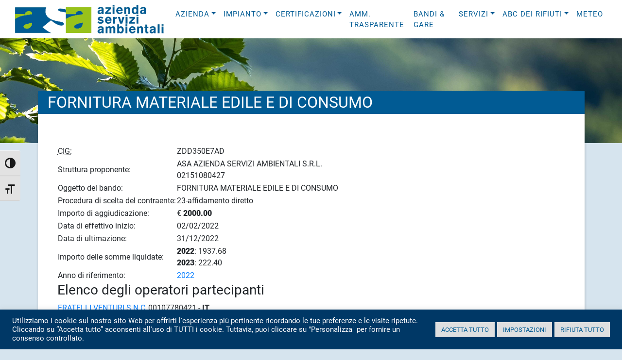

--- FILE ---
content_type: text/html; charset=UTF-8
request_url: https://www.asambiente.it/avcp/fornitura-materiale-edile-e-di-consumo/
body_size: 14371
content:

<!doctype html>
<html lang="it-IT" class="no-js">
	
		
	<head>
				<meta charset="UTF-8">
		<meta http-equiv="X-UA-Compatible" content="IE=edge,chrome=1">
		<meta name="viewport" content="width=device-width, initial-scale=1.0">
		<meta name="description" content="Azienda Servizi Ambientali">
		<meta name='robots' content='index, follow, max-image-preview:large, max-snippet:-1, max-video-preview:-1' />
	<style>img:is([sizes="auto" i], [sizes^="auto," i]) { contain-intrinsic-size: 3000px 1500px }</style>
	
	<!-- This site is optimized with the Yoast SEO plugin v24.7 - https://yoast.com/wordpress/plugins/seo/ -->
	<title>FORNITURA MATERIALE EDILE E DI CONSUMO - ASA</title>
	<link rel="canonical" href="https://www.asambiente.it/avcp/fornitura-materiale-edile-e-di-consumo/" />
	<meta property="og:locale" content="it_IT" />
	<meta property="og:type" content="article" />
	<meta property="og:title" content="FORNITURA MATERIALE EDILE E DI CONSUMO - ASA" />
	<meta property="og:description" content="CIG:ZDD350E7ADStruttura proponente:ASA AZIENDA SERVIZI AMBIENTALI S.R.L.02151080427Oggetto del bando:FORNITURA MATERIALE EDILE E DI CONSUMOProcedura di scelta del contraente:23-affidamento direttoImporto di aggiudicazione:€ 2000.00Data di effettivo inizio:02/02/2022Data di ultimazione:31/12/2022Importo delle somme liquidate:2022: 1937.682023: 222.40Anno di riferimento:2022Elenco degli operatori partecipanti FRATELLI VENTURI S.N.C. 00107780421 - IT Elenco degli operatori aggiudicatariFRATELLI VENTURI S.N.C.00107780421 - IT" />
	<meta property="og:url" content="https://www.asambiente.it/avcp/fornitura-materiale-edile-e-di-consumo/" />
	<meta property="og:site_name" content="ASA" />
	<meta name="twitter:card" content="summary_large_image" />
	<script type="application/ld+json" class="yoast-schema-graph">{"@context":"https://schema.org","@graph":[{"@type":"WebPage","@id":"https://www.asambiente.it/avcp/fornitura-materiale-edile-e-di-consumo/","url":"https://www.asambiente.it/avcp/fornitura-materiale-edile-e-di-consumo/","name":"FORNITURA MATERIALE EDILE E DI CONSUMO - ASA","isPartOf":{"@id":"https://www.asambiente.it/#website"},"datePublished":"2022-03-30T13:22:22+00:00","breadcrumb":{"@id":"https://www.asambiente.it/avcp/fornitura-materiale-edile-e-di-consumo/#breadcrumb"},"inLanguage":"it-IT","potentialAction":[{"@type":"ReadAction","target":["https://www.asambiente.it/avcp/fornitura-materiale-edile-e-di-consumo/"]}]},{"@type":"BreadcrumbList","@id":"https://www.asambiente.it/avcp/fornitura-materiale-edile-e-di-consumo/#breadcrumb","itemListElement":[{"@type":"ListItem","position":1,"name":"Bandi di gara","item":"https://www.asambiente.it/avcp/"},{"@type":"ListItem","position":2,"name":"FORNITURA MATERIALE EDILE E DI CONSUMO"}]},{"@type":"WebSite","@id":"https://www.asambiente.it/#website","url":"https://www.asambiente.it/","name":"ASA","description":"Azienda Servizi Ambientali","publisher":{"@id":"https://www.asambiente.it/#organization"},"potentialAction":[{"@type":"SearchAction","target":{"@type":"EntryPoint","urlTemplate":"https://www.asambiente.it/?s={search_term_string}"},"query-input":{"@type":"PropertyValueSpecification","valueRequired":true,"valueName":"search_term_string"}}],"inLanguage":"it-IT"},{"@type":"Organization","@id":"https://www.asambiente.it/#organization","name":"ASA","url":"https://www.asambiente.it/","logo":{"@type":"ImageObject","inLanguage":"it-IT","@id":"https://www.asambiente.it/#/schema/logo/image/","url":"https://www.asambiente.it/wp-content/uploads/asambiente.gif","contentUrl":"https://www.asambiente.it/wp-content/uploads/asambiente.gif","width":306,"height":59,"caption":"ASA"},"image":{"@id":"https://www.asambiente.it/#/schema/logo/image/"}}]}</script>
	<!-- / Yoast SEO plugin. -->


<link rel='dns-prefetch' href='//use.fontawesome.com' />
<link rel="alternate" type="application/rss+xml" title="ASA &raquo; Feed" href="https://www.asambiente.it/feed/" />
<link rel="alternate" type="application/rss+xml" title="ASA &raquo; Feed dei commenti" href="https://www.asambiente.it/comments/feed/" />
<script type="text/javascript">
/* <![CDATA[ */
window._wpemojiSettings = {"baseUrl":"https:\/\/s.w.org\/images\/core\/emoji\/15.0.3\/72x72\/","ext":".png","svgUrl":"https:\/\/s.w.org\/images\/core\/emoji\/15.0.3\/svg\/","svgExt":".svg","source":{"concatemoji":"https:\/\/www.asambiente.it\/wp-includes\/js\/wp-emoji-release.min.js?ver=6.7.4"}};
/*! This file is auto-generated */
!function(i,n){var o,s,e;function c(e){try{var t={supportTests:e,timestamp:(new Date).valueOf()};sessionStorage.setItem(o,JSON.stringify(t))}catch(e){}}function p(e,t,n){e.clearRect(0,0,e.canvas.width,e.canvas.height),e.fillText(t,0,0);var t=new Uint32Array(e.getImageData(0,0,e.canvas.width,e.canvas.height).data),r=(e.clearRect(0,0,e.canvas.width,e.canvas.height),e.fillText(n,0,0),new Uint32Array(e.getImageData(0,0,e.canvas.width,e.canvas.height).data));return t.every(function(e,t){return e===r[t]})}function u(e,t,n){switch(t){case"flag":return n(e,"\ud83c\udff3\ufe0f\u200d\u26a7\ufe0f","\ud83c\udff3\ufe0f\u200b\u26a7\ufe0f")?!1:!n(e,"\ud83c\uddfa\ud83c\uddf3","\ud83c\uddfa\u200b\ud83c\uddf3")&&!n(e,"\ud83c\udff4\udb40\udc67\udb40\udc62\udb40\udc65\udb40\udc6e\udb40\udc67\udb40\udc7f","\ud83c\udff4\u200b\udb40\udc67\u200b\udb40\udc62\u200b\udb40\udc65\u200b\udb40\udc6e\u200b\udb40\udc67\u200b\udb40\udc7f");case"emoji":return!n(e,"\ud83d\udc26\u200d\u2b1b","\ud83d\udc26\u200b\u2b1b")}return!1}function f(e,t,n){var r="undefined"!=typeof WorkerGlobalScope&&self instanceof WorkerGlobalScope?new OffscreenCanvas(300,150):i.createElement("canvas"),a=r.getContext("2d",{willReadFrequently:!0}),o=(a.textBaseline="top",a.font="600 32px Arial",{});return e.forEach(function(e){o[e]=t(a,e,n)}),o}function t(e){var t=i.createElement("script");t.src=e,t.defer=!0,i.head.appendChild(t)}"undefined"!=typeof Promise&&(o="wpEmojiSettingsSupports",s=["flag","emoji"],n.supports={everything:!0,everythingExceptFlag:!0},e=new Promise(function(e){i.addEventListener("DOMContentLoaded",e,{once:!0})}),new Promise(function(t){var n=function(){try{var e=JSON.parse(sessionStorage.getItem(o));if("object"==typeof e&&"number"==typeof e.timestamp&&(new Date).valueOf()<e.timestamp+604800&&"object"==typeof e.supportTests)return e.supportTests}catch(e){}return null}();if(!n){if("undefined"!=typeof Worker&&"undefined"!=typeof OffscreenCanvas&&"undefined"!=typeof URL&&URL.createObjectURL&&"undefined"!=typeof Blob)try{var e="postMessage("+f.toString()+"("+[JSON.stringify(s),u.toString(),p.toString()].join(",")+"));",r=new Blob([e],{type:"text/javascript"}),a=new Worker(URL.createObjectURL(r),{name:"wpTestEmojiSupports"});return void(a.onmessage=function(e){c(n=e.data),a.terminate(),t(n)})}catch(e){}c(n=f(s,u,p))}t(n)}).then(function(e){for(var t in e)n.supports[t]=e[t],n.supports.everything=n.supports.everything&&n.supports[t],"flag"!==t&&(n.supports.everythingExceptFlag=n.supports.everythingExceptFlag&&n.supports[t]);n.supports.everythingExceptFlag=n.supports.everythingExceptFlag&&!n.supports.flag,n.DOMReady=!1,n.readyCallback=function(){n.DOMReady=!0}}).then(function(){return e}).then(function(){var e;n.supports.everything||(n.readyCallback(),(e=n.source||{}).concatemoji?t(e.concatemoji):e.wpemoji&&e.twemoji&&(t(e.twemoji),t(e.wpemoji)))}))}((window,document),window._wpemojiSettings);
/* ]]> */
</script>
<link rel='stylesheet' id='bootstrap-component-blox-css' href='https://www.asambiente.it/wp-content/themes/bootstrap-component-blox/style.css?ver=1.0' type='text/css' media='all' />
<link rel='stylesheet' id='bootstrap-css' href='https://www.asambiente.it/wp-content/themes/bootstrap-component-blox/css/bootstrap.min.css?ver=6.7.4' type='text/css' media='all' />
<link rel='stylesheet' id='font-awesome-css' href='https://use.fontawesome.com/releases/v5.11.2/css/all.css?ver=5.11.2' type='text/css' media='all' />
<style id='wp-emoji-styles-inline-css' type='text/css'>

	img.wp-smiley, img.emoji {
		display: inline !important;
		border: none !important;
		box-shadow: none !important;
		height: 1em !important;
		width: 1em !important;
		margin: 0 0.07em !important;
		vertical-align: -0.1em !important;
		background: none !important;
		padding: 0 !important;
	}
</style>
<link rel='stylesheet' id='wp-block-library-css' href='https://www.asambiente.it/wp-includes/css/dist/block-library/style.min.css?ver=6.7.4' type='text/css' media='all' />
<style id='classic-theme-styles-inline-css' type='text/css'>
/*! This file is auto-generated */
.wp-block-button__link{color:#fff;background-color:#32373c;border-radius:9999px;box-shadow:none;text-decoration:none;padding:calc(.667em + 2px) calc(1.333em + 2px);font-size:1.125em}.wp-block-file__button{background:#32373c;color:#fff;text-decoration:none}
</style>
<style id='global-styles-inline-css' type='text/css'>
:root{--wp--preset--aspect-ratio--square: 1;--wp--preset--aspect-ratio--4-3: 4/3;--wp--preset--aspect-ratio--3-4: 3/4;--wp--preset--aspect-ratio--3-2: 3/2;--wp--preset--aspect-ratio--2-3: 2/3;--wp--preset--aspect-ratio--16-9: 16/9;--wp--preset--aspect-ratio--9-16: 9/16;--wp--preset--color--black: #000000;--wp--preset--color--cyan-bluish-gray: #abb8c3;--wp--preset--color--white: #ffffff;--wp--preset--color--pale-pink: #f78da7;--wp--preset--color--vivid-red: #cf2e2e;--wp--preset--color--luminous-vivid-orange: #ff6900;--wp--preset--color--luminous-vivid-amber: #fcb900;--wp--preset--color--light-green-cyan: #7bdcb5;--wp--preset--color--vivid-green-cyan: #00d084;--wp--preset--color--pale-cyan-blue: #8ed1fc;--wp--preset--color--vivid-cyan-blue: #0693e3;--wp--preset--color--vivid-purple: #9b51e0;--wp--preset--gradient--vivid-cyan-blue-to-vivid-purple: linear-gradient(135deg,rgba(6,147,227,1) 0%,rgb(155,81,224) 100%);--wp--preset--gradient--light-green-cyan-to-vivid-green-cyan: linear-gradient(135deg,rgb(122,220,180) 0%,rgb(0,208,130) 100%);--wp--preset--gradient--luminous-vivid-amber-to-luminous-vivid-orange: linear-gradient(135deg,rgba(252,185,0,1) 0%,rgba(255,105,0,1) 100%);--wp--preset--gradient--luminous-vivid-orange-to-vivid-red: linear-gradient(135deg,rgba(255,105,0,1) 0%,rgb(207,46,46) 100%);--wp--preset--gradient--very-light-gray-to-cyan-bluish-gray: linear-gradient(135deg,rgb(238,238,238) 0%,rgb(169,184,195) 100%);--wp--preset--gradient--cool-to-warm-spectrum: linear-gradient(135deg,rgb(74,234,220) 0%,rgb(151,120,209) 20%,rgb(207,42,186) 40%,rgb(238,44,130) 60%,rgb(251,105,98) 80%,rgb(254,248,76) 100%);--wp--preset--gradient--blush-light-purple: linear-gradient(135deg,rgb(255,206,236) 0%,rgb(152,150,240) 100%);--wp--preset--gradient--blush-bordeaux: linear-gradient(135deg,rgb(254,205,165) 0%,rgb(254,45,45) 50%,rgb(107,0,62) 100%);--wp--preset--gradient--luminous-dusk: linear-gradient(135deg,rgb(255,203,112) 0%,rgb(199,81,192) 50%,rgb(65,88,208) 100%);--wp--preset--gradient--pale-ocean: linear-gradient(135deg,rgb(255,245,203) 0%,rgb(182,227,212) 50%,rgb(51,167,181) 100%);--wp--preset--gradient--electric-grass: linear-gradient(135deg,rgb(202,248,128) 0%,rgb(113,206,126) 100%);--wp--preset--gradient--midnight: linear-gradient(135deg,rgb(2,3,129) 0%,rgb(40,116,252) 100%);--wp--preset--font-size--small: 13px;--wp--preset--font-size--medium: 20px;--wp--preset--font-size--large: 36px;--wp--preset--font-size--x-large: 42px;--wp--preset--spacing--20: 0.44rem;--wp--preset--spacing--30: 0.67rem;--wp--preset--spacing--40: 1rem;--wp--preset--spacing--50: 1.5rem;--wp--preset--spacing--60: 2.25rem;--wp--preset--spacing--70: 3.38rem;--wp--preset--spacing--80: 5.06rem;--wp--preset--shadow--natural: 6px 6px 9px rgba(0, 0, 0, 0.2);--wp--preset--shadow--deep: 12px 12px 50px rgba(0, 0, 0, 0.4);--wp--preset--shadow--sharp: 6px 6px 0px rgba(0, 0, 0, 0.2);--wp--preset--shadow--outlined: 6px 6px 0px -3px rgba(255, 255, 255, 1), 6px 6px rgba(0, 0, 0, 1);--wp--preset--shadow--crisp: 6px 6px 0px rgba(0, 0, 0, 1);}:where(.is-layout-flex){gap: 0.5em;}:where(.is-layout-grid){gap: 0.5em;}body .is-layout-flex{display: flex;}.is-layout-flex{flex-wrap: wrap;align-items: center;}.is-layout-flex > :is(*, div){margin: 0;}body .is-layout-grid{display: grid;}.is-layout-grid > :is(*, div){margin: 0;}:where(.wp-block-columns.is-layout-flex){gap: 2em;}:where(.wp-block-columns.is-layout-grid){gap: 2em;}:where(.wp-block-post-template.is-layout-flex){gap: 1.25em;}:where(.wp-block-post-template.is-layout-grid){gap: 1.25em;}.has-black-color{color: var(--wp--preset--color--black) !important;}.has-cyan-bluish-gray-color{color: var(--wp--preset--color--cyan-bluish-gray) !important;}.has-white-color{color: var(--wp--preset--color--white) !important;}.has-pale-pink-color{color: var(--wp--preset--color--pale-pink) !important;}.has-vivid-red-color{color: var(--wp--preset--color--vivid-red) !important;}.has-luminous-vivid-orange-color{color: var(--wp--preset--color--luminous-vivid-orange) !important;}.has-luminous-vivid-amber-color{color: var(--wp--preset--color--luminous-vivid-amber) !important;}.has-light-green-cyan-color{color: var(--wp--preset--color--light-green-cyan) !important;}.has-vivid-green-cyan-color{color: var(--wp--preset--color--vivid-green-cyan) !important;}.has-pale-cyan-blue-color{color: var(--wp--preset--color--pale-cyan-blue) !important;}.has-vivid-cyan-blue-color{color: var(--wp--preset--color--vivid-cyan-blue) !important;}.has-vivid-purple-color{color: var(--wp--preset--color--vivid-purple) !important;}.has-black-background-color{background-color: var(--wp--preset--color--black) !important;}.has-cyan-bluish-gray-background-color{background-color: var(--wp--preset--color--cyan-bluish-gray) !important;}.has-white-background-color{background-color: var(--wp--preset--color--white) !important;}.has-pale-pink-background-color{background-color: var(--wp--preset--color--pale-pink) !important;}.has-vivid-red-background-color{background-color: var(--wp--preset--color--vivid-red) !important;}.has-luminous-vivid-orange-background-color{background-color: var(--wp--preset--color--luminous-vivid-orange) !important;}.has-luminous-vivid-amber-background-color{background-color: var(--wp--preset--color--luminous-vivid-amber) !important;}.has-light-green-cyan-background-color{background-color: var(--wp--preset--color--light-green-cyan) !important;}.has-vivid-green-cyan-background-color{background-color: var(--wp--preset--color--vivid-green-cyan) !important;}.has-pale-cyan-blue-background-color{background-color: var(--wp--preset--color--pale-cyan-blue) !important;}.has-vivid-cyan-blue-background-color{background-color: var(--wp--preset--color--vivid-cyan-blue) !important;}.has-vivid-purple-background-color{background-color: var(--wp--preset--color--vivid-purple) !important;}.has-black-border-color{border-color: var(--wp--preset--color--black) !important;}.has-cyan-bluish-gray-border-color{border-color: var(--wp--preset--color--cyan-bluish-gray) !important;}.has-white-border-color{border-color: var(--wp--preset--color--white) !important;}.has-pale-pink-border-color{border-color: var(--wp--preset--color--pale-pink) !important;}.has-vivid-red-border-color{border-color: var(--wp--preset--color--vivid-red) !important;}.has-luminous-vivid-orange-border-color{border-color: var(--wp--preset--color--luminous-vivid-orange) !important;}.has-luminous-vivid-amber-border-color{border-color: var(--wp--preset--color--luminous-vivid-amber) !important;}.has-light-green-cyan-border-color{border-color: var(--wp--preset--color--light-green-cyan) !important;}.has-vivid-green-cyan-border-color{border-color: var(--wp--preset--color--vivid-green-cyan) !important;}.has-pale-cyan-blue-border-color{border-color: var(--wp--preset--color--pale-cyan-blue) !important;}.has-vivid-cyan-blue-border-color{border-color: var(--wp--preset--color--vivid-cyan-blue) !important;}.has-vivid-purple-border-color{border-color: var(--wp--preset--color--vivid-purple) !important;}.has-vivid-cyan-blue-to-vivid-purple-gradient-background{background: var(--wp--preset--gradient--vivid-cyan-blue-to-vivid-purple) !important;}.has-light-green-cyan-to-vivid-green-cyan-gradient-background{background: var(--wp--preset--gradient--light-green-cyan-to-vivid-green-cyan) !important;}.has-luminous-vivid-amber-to-luminous-vivid-orange-gradient-background{background: var(--wp--preset--gradient--luminous-vivid-amber-to-luminous-vivid-orange) !important;}.has-luminous-vivid-orange-to-vivid-red-gradient-background{background: var(--wp--preset--gradient--luminous-vivid-orange-to-vivid-red) !important;}.has-very-light-gray-to-cyan-bluish-gray-gradient-background{background: var(--wp--preset--gradient--very-light-gray-to-cyan-bluish-gray) !important;}.has-cool-to-warm-spectrum-gradient-background{background: var(--wp--preset--gradient--cool-to-warm-spectrum) !important;}.has-blush-light-purple-gradient-background{background: var(--wp--preset--gradient--blush-light-purple) !important;}.has-blush-bordeaux-gradient-background{background: var(--wp--preset--gradient--blush-bordeaux) !important;}.has-luminous-dusk-gradient-background{background: var(--wp--preset--gradient--luminous-dusk) !important;}.has-pale-ocean-gradient-background{background: var(--wp--preset--gradient--pale-ocean) !important;}.has-electric-grass-gradient-background{background: var(--wp--preset--gradient--electric-grass) !important;}.has-midnight-gradient-background{background: var(--wp--preset--gradient--midnight) !important;}.has-small-font-size{font-size: var(--wp--preset--font-size--small) !important;}.has-medium-font-size{font-size: var(--wp--preset--font-size--medium) !important;}.has-large-font-size{font-size: var(--wp--preset--font-size--large) !important;}.has-x-large-font-size{font-size: var(--wp--preset--font-size--x-large) !important;}
:where(.wp-block-post-template.is-layout-flex){gap: 1.25em;}:where(.wp-block-post-template.is-layout-grid){gap: 1.25em;}
:where(.wp-block-columns.is-layout-flex){gap: 2em;}:where(.wp-block-columns.is-layout-grid){gap: 2em;}
:root :where(.wp-block-pullquote){font-size: 1.5em;line-height: 1.6;}
</style>
<link rel='stylesheet' id='ccchildpagescss-css' href='https://www.asambiente.it/wp-content/plugins/cc-child-pages/includes/css/styles.css?ver=1.43' type='text/css' media='all' />
<link rel='stylesheet' id='ccchildpagesskincss-css' href='https://www.asambiente.it/wp-content/plugins/cc-child-pages/includes/css/skins.css?ver=1.43' type='text/css' media='all' />
<!--[if lt IE 8]>
<link rel='stylesheet' id='ccchildpagesiecss-css' href='https://www.asambiente.it/wp-content/plugins/cc-child-pages/includes/css/styles.ie.css?ver=1.43' type='text/css' media='all' />
<![endif]-->
<link rel='stylesheet' id='cookie-law-info-css' href='https://www.asambiente.it/wp-content/plugins/cookie-law-info/legacy/public/css/cookie-law-info-public.css?ver=3.2.9' type='text/css' media='all' />
<link rel='stylesheet' id='cookie-law-info-gdpr-css' href='https://www.asambiente.it/wp-content/plugins/cookie-law-info/legacy/public/css/cookie-law-info-gdpr.css?ver=3.2.9' type='text/css' media='all' />
<link rel='stylesheet' id='image-hover-effects-css-css' href='https://www.asambiente.it/wp-content/plugins/mega-addons-for-visual-composer/css/ihover.css?ver=6.7.4' type='text/css' media='all' />
<link rel='stylesheet' id='style-css-css' href='https://www.asambiente.it/wp-content/plugins/mega-addons-for-visual-composer/css/style.css?ver=6.7.4' type='text/css' media='all' />
<link rel='stylesheet' id='font-awesome-latest-css' href='https://www.asambiente.it/wp-content/plugins/mega-addons-for-visual-composer/css/font-awesome/css/all.css?ver=6.7.4' type='text/css' media='all' />
<link rel='stylesheet' id='name-directory-style-css' href='https://www.asambiente.it/wp-content/plugins/name-directory/name_directory.css?ver=6.7.4' type='text/css' media='all' />
<link rel='stylesheet' id='retinaslider_slick_css-css' href='https://www.asambiente.it/wp-content/plugins/retinaslider/node_modules/slick-carousel/slick/slick.css?ver=6.7.4' type='text/css' media='all' />
<link rel='stylesheet' id='retinaslider_slick_theme_css-css' href='https://www.asambiente.it/wp-content/plugins/retinaslider/node_modules/slick-carousel/slick/slick-theme.css?ver=6.7.4' type='text/css' media='all' />
<link rel='stylesheet' id='retinaslider_swiper_css-css' href='https://www.asambiente.it/wp-content/plugins/retinaslider/node_modules/swiper/swiper-bundle.min.css?ver=6.7.4' type='text/css' media='all' />
<link rel='stylesheet' id='ui-font-css' href='https://www.asambiente.it/wp-content/plugins/wp-accessibility/toolbar/fonts/css/a11y-toolbar.css?ver=2.0.0' type='text/css' media='all' />
<link rel='stylesheet' id='ui-a11y-css' href='https://www.asambiente.it/wp-content/plugins/wp-accessibility/toolbar/css/a11y.css?ver=2.0.0' type='text/css' media='all' />
<link rel='stylesheet' id='ui-fontsize.css-css' href='https://www.asambiente.it/wp-content/plugins/wp-accessibility/toolbar/css/a11y-fontsize.css?ver=2.0.0' type='text/css' media='all' />
<style id='ui-fontsize.css-inline-css' type='text/css'>
html { --wpa-font-size: clamp( 24px, 1.5rem, 36px ); --wpa-h1-size : clamp( 48px, 3rem, 72px ); --wpa-h2-size : clamp( 40px, 2.5rem, 60px ); --wpa-h3-size : clamp( 32px, 2rem, 48px ); --wpa-h4-size : clamp( 28px, 1.75rem, 42px ); --wpa-sub-list-size: 1.1em; --wpa-sub-sub-list-size: 1em; } 
</style>
<link rel='stylesheet' id='wpa-style-css' href='https://www.asambiente.it/wp-content/plugins/wp-accessibility/css/wpa-style.css?ver=2.0.0' type='text/css' media='all' />
<style id='wpa-style-inline-css' type='text/css'>
:root { --admin-bar-top : 7px; }
</style>
<link rel='stylesheet' id='parent-style-css' href='https://www.asambiente.it/wp-content/themes/bootstrap-component-blox/style.css?ver=6.7.4' type='text/css' media='all' />
<link rel='stylesheet' id='asa-css' href='https://www.asambiente.it/wp-content/themes/asa-2022/assets/css/asa.css?ver=6.7.4' type='text/css' media='all' />
<style id='akismet-widget-style-inline-css' type='text/css'>

			.a-stats {
				--akismet-color-mid-green: #357b49;
				--akismet-color-white: #fff;
				--akismet-color-light-grey: #f6f7f7;

				max-width: 350px;
				width: auto;
			}

			.a-stats * {
				all: unset;
				box-sizing: border-box;
			}

			.a-stats strong {
				font-weight: 600;
			}

			.a-stats a.a-stats__link,
			.a-stats a.a-stats__link:visited,
			.a-stats a.a-stats__link:active {
				background: var(--akismet-color-mid-green);
				border: none;
				box-shadow: none;
				border-radius: 8px;
				color: var(--akismet-color-white);
				cursor: pointer;
				display: block;
				font-family: -apple-system, BlinkMacSystemFont, 'Segoe UI', 'Roboto', 'Oxygen-Sans', 'Ubuntu', 'Cantarell', 'Helvetica Neue', sans-serif;
				font-weight: 500;
				padding: 12px;
				text-align: center;
				text-decoration: none;
				transition: all 0.2s ease;
			}

			/* Extra specificity to deal with TwentyTwentyOne focus style */
			.widget .a-stats a.a-stats__link:focus {
				background: var(--akismet-color-mid-green);
				color: var(--akismet-color-white);
				text-decoration: none;
			}

			.a-stats a.a-stats__link:hover {
				filter: brightness(110%);
				box-shadow: 0 4px 12px rgba(0, 0, 0, 0.06), 0 0 2px rgba(0, 0, 0, 0.16);
			}

			.a-stats .count {
				color: var(--akismet-color-white);
				display: block;
				font-size: 1.5em;
				line-height: 1.4;
				padding: 0 13px;
				white-space: nowrap;
			}
		
</style>
<link rel='stylesheet' id='tablepress-default-css' href='https://www.asambiente.it/wp-content/plugins/tablepress/css/build/default.css?ver=3.1' type='text/css' media='all' />
<script type="text/javascript" src="https://www.asambiente.it/wp-includes/js/jquery/jquery.min.js?ver=3.7.1" id="jquery-core-js"></script>
<script type="text/javascript" src="https://www.asambiente.it/wp-includes/js/jquery/jquery-migrate.min.js?ver=3.4.1" id="jquery-migrate-js"></script>
<script type="text/javascript" id="cookie-law-info-js-extra">
/* <![CDATA[ */
var Cli_Data = {"nn_cookie_ids":["CONSENT","CookieLawInfoConsent","cookielawinfo-checkbox-advertisement","YSC","VISITOR_INFO1_LIVE","viewed_cookie_policy","cookielawinfo-checkbox-necessary","cookielawinfo-checkbox-functional","cookielawinfo-checkbox-performance","cookielawinfo-checkbox-analytics","cookielawinfo-checkbox-others"],"cookielist":[],"non_necessary_cookies":{"functional":["CookieLawInfoConsent"],"analytics":["CONSENT"],"advertisement":["YSC","VISITOR_INFO1_LIVE"]},"ccpaEnabled":"","ccpaRegionBased":"","ccpaBarEnabled":"","strictlyEnabled":["necessary","obligatoire"],"ccpaType":"gdpr","js_blocking":"1","custom_integration":"","triggerDomRefresh":"","secure_cookies":""};
var cli_cookiebar_settings = {"animate_speed_hide":"500","animate_speed_show":"500","background":"#003866","border":"#b1a6a6c2","border_on":"","button_1_button_colour":"#dedfe0","button_1_button_hover":"#b2b2b3","button_1_link_colour":"#015b94","button_1_as_button":"1","button_1_new_win":"","button_2_button_colour":"#333","button_2_button_hover":"#292929","button_2_link_colour":"#444","button_2_as_button":"","button_2_hidebar":"","button_3_button_colour":"#dedfe0","button_3_button_hover":"#b2b2b3","button_3_link_colour":"#015b94","button_3_as_button":"1","button_3_new_win":"","button_4_button_colour":"#dedfe0","button_4_button_hover":"#b2b2b3","button_4_link_colour":"#015b94","button_4_as_button":"1","button_7_button_colour":"#dedfe0","button_7_button_hover":"#b2b2b3","button_7_link_colour":"#015b94","button_7_as_button":"1","button_7_new_win":"","font_family":"inherit","header_fix":"","notify_animate_hide":"1","notify_animate_show":"","notify_div_id":"#cookie-law-info-bar","notify_position_horizontal":"right","notify_position_vertical":"bottom","scroll_close":"","scroll_close_reload":"","accept_close_reload":"","reject_close_reload":"","showagain_tab":"1","showagain_background":"#fff","showagain_border":"#000","showagain_div_id":"#cookie-law-info-again","showagain_x_position":"100px","text":"#ffffff","show_once_yn":"","show_once":"10000","logging_on":"","as_popup":"","popup_overlay":"1","bar_heading_text":"","cookie_bar_as":"banner","popup_showagain_position":"bottom-right","widget_position":"left"};
var log_object = {"ajax_url":"https:\/\/www.asambiente.it\/wp-admin\/admin-ajax.php"};
/* ]]> */
</script>
<script type="text/javascript" src="https://www.asambiente.it/wp-content/plugins/cookie-law-info/legacy/public/js/cookie-law-info-public.js?ver=3.2.9" id="cookie-law-info-js"></script>
<script type="text/javascript" src="https://www.asambiente.it/wp-content/plugins/wp-accessibility/js/fingerprint.min.js?ver=2.0.0" id="wpa-fingerprintjs-js"></script>
<script></script><link rel="https://api.w.org/" href="https://www.asambiente.it/wp-json/" /><link rel="EditURI" type="application/rsd+xml" title="RSD" href="https://www.asambiente.it/xmlrpc.php?rsd" />
<meta name="generator" content="WordPress 6.7.4" />
<link rel='shortlink' href='https://www.asambiente.it/?p=9334' />
<link rel="alternate" title="oEmbed (JSON)" type="application/json+oembed" href="https://www.asambiente.it/wp-json/oembed/1.0/embed?url=https%3A%2F%2Fwww.asambiente.it%2Favcp%2Ffornitura-materiale-edile-e-di-consumo%2F" />
<link rel="alternate" title="oEmbed (XML)" type="text/xml+oembed" href="https://www.asambiente.it/wp-json/oembed/1.0/embed?url=https%3A%2F%2Fwww.asambiente.it%2Favcp%2Ffornitura-materiale-edile-e-di-consumo%2F&#038;format=xml" />
<!-- Google tag (gtag.js) -->
<script type="text/plain" data-cli-class="cli-blocker-script"  data-cli-script-type="analytics" data-cli-block="true"  data-cli-element-position="head" async src="https://www.googletagmanager.com/gtag/js?id=G-C2RZGPQZRX"></script>
<script type="text/plain" data-cli-class="cli-blocker-script"  data-cli-script-type="analytics" data-cli-block="true"  data-cli-element-position="head">
  window.dataLayer = window.dataLayer || [];
  function gtag(){dataLayer.push(arguments);}
  gtag('js', new Date());

  gtag('config', 'G-C2RZGPQZRX');
</script><meta name="generator" content="Powered by WPBakery Page Builder - drag and drop page builder for WordPress."/>
<link rel="icon" href="https://www.asambiente.it/wp-content/uploads/cropped-asalogo-32x32.gif" sizes="32x32" />
<link rel="icon" href="https://www.asambiente.it/wp-content/uploads/cropped-asalogo-192x192.gif" sizes="192x192" />
<link rel="apple-touch-icon" href="https://www.asambiente.it/wp-content/uploads/cropped-asalogo-180x180.gif" />
<meta name="msapplication-TileImage" content="https://www.asambiente.it/wp-content/uploads/cropped-asalogo-270x270.gif" />
		<style type="text/css" id="wp-custom-css">
			.news-wrapper .retina-slide-content {min-height:300px; background-size:cover;}
.news-wrapper .retina-generic-header {background-color:#fff}

.single-amm-trasparente table td , .tax-tipologie table td{padding:5px;border:1px solid #ccc}		</style>
		<noscript><style> .wpb_animate_when_almost_visible { opacity: 1; }</style></noscript>	</head>
	
	<body class="avcp-template-default single single-avcp postid-9334 wp-custom-logo wpb-js-composer js-comp-ver-8.7.1 vc_responsive">		

       <header id="nav-header" class="clear" role="banner">
            
<nav class="navbar-light navbar navbar-expand-xl  py-0">
	<div class="container-fluid ">
						
    	    	<a id="navbar-brand-logo" class="navbar-brand" href="/"> 
    		<img src="https://www.asambiente.it/wp-content/uploads/asambiente.gif" alt="ASA Logo" />	
    	</a>
    	    	
    	<button id="toggler" class="navbar-toggler collapsed border-0" type="button" data-toggle="collapse" data-target="#navbar-main-menu" aria-controls="navbar-main-menu" aria-expanded="false" aria-label="Toggle Navigation">
    		<span class="navbar-toggler-icon"></span>    	</button>
    
        <div id="navbar-main-menu" class="navbar-collapse collapse">
          	<ul class="navbar-nav ml-auto"><li id="menu-item-84" class="menu-item menu-item-type-custom menu-item-object-custom menu-item-has-children menu-item-84 nav-item"><a class="nav-link"href="#">Azienda</a>
<ul/ class="sub-menu dropdown-menu" />
	<li id="menu-item-72" class="menu-item menu-item-type-post_type menu-item-object-page menu-item-72 nav-item"><a class="nav-link"href="https://www.asambiente.it/azienda/vision-mission/">vision &#038; mission</a></li>
	<li id="menu-item-1789" class="menu-item menu-item-type-post_type menu-item-object-page menu-item-1789 nav-item"><a class="nav-link"href="https://www.asambiente.it/azienda/privacy/">privacy</a></li>
	<li id="menu-item-65" class="menu-item menu-item-type-post_type menu-item-object-page menu-item-65 nav-item"><a class="nav-link"href="https://www.asambiente.it/azienda/comuni-soci/">comuni soci</a></li>
	<li id="menu-item-70" class="menu-item menu-item-type-post_type menu-item-object-page menu-item-70 nav-item"><a class="nav-link"href="https://www.asambiente.it/azienda/organigramma/">organigramma</a></li>
	<li id="menu-item-67" class="menu-item menu-item-type-post_type menu-item-object-page menu-item-67 nav-item"><a class="nav-link"href="https://www.asambiente.it/azienda/documentazione/">documentazione</a></li>
	<li id="menu-item-68" class="menu-item menu-item-type-post_type menu-item-object-page menu-item-68 nav-item"><a class="nav-link"href="https://www.asambiente.it/azienda/dove-siamo/">dove siamo</a></li>
	<li id="menu-item-66" class="menu-item menu-item-type-post_type menu-item-object-page menu-item-66 nav-item"><a class="nav-link"href="https://www.asambiente.it/azienda/contatti/">contatti</a></li>
</ul>
</li>
<li id="menu-item-85" class="menu-item menu-item-type-custom menu-item-object-custom menu-item-has-children menu-item-85 nav-item"><a class="nav-link"href="#">Impianto</a>
<ul/ class="sub-menu dropdown-menu" />
	<li id="menu-item-9877" class="menu-item menu-item-type-post_type menu-item-object-page menu-item-9877 nav-item"><a class="nav-link"href="https://www.asambiente.it/impianto/visita-allimpianto/">Visita all’Impianto</a></li>
	<li id="menu-item-2962" class="menu-item menu-item-type-post_type menu-item-object-page menu-item-2962 nav-item"><a class="nav-link"href="https://www.asambiente.it/impianto/rifiuti-trattati-e-smaltiti/">Rifiuti trattati e smaltiti</a></li>
	<li id="menu-item-69" class="menu-item menu-item-type-post_type menu-item-object-page menu-item-69 nav-item"><a class="nav-link"href="https://www.asambiente.it/impianto/il-ciclo-dei-rifiuti/">il ciclo dei rifiuti</a></li>
	<li id="menu-item-208" class="menu-item menu-item-type-post_type menu-item-object-page menu-item-208 nav-item"><a class="nav-link"href="https://www.asambiente.it/impianto/gestione-del-percolato-e-acque/">gestione del percolato e acque</a></li>
	<li id="menu-item-207" class="menu-item menu-item-type-post_type menu-item-object-page menu-item-207 nav-item"><a class="nav-link"href="https://www.asambiente.it/impianto/recupero-energetico/">recupero energetico</a></li>
	<li id="menu-item-216" class="menu-item menu-item-type-post_type menu-item-object-page menu-item-216 nav-item"><a class="nav-link"href="https://www.asambiente.it/impianto/rilevazioni-ambientali/">rilevazioni ambientali</a></li>
	<li id="menu-item-215" class="menu-item menu-item-type-post_type menu-item-object-page menu-item-215 nav-item"><a class="nav-link"href="https://www.asambiente.it/impianto/orari-di-apertura/">orari di apertura</a></li>
</ul>
</li>
<li id="menu-item-160" class="menu-item menu-item-type-custom menu-item-object-custom menu-item-has-children menu-item-160 nav-item"><a class="nav-link"href="#">Certificazioni</a>
<ul/ class="sub-menu dropdown-menu" />
	<li id="menu-item-163" class="menu-item menu-item-type-post_type menu-item-object-page menu-item-163 nav-item"><a class="nav-link"href="https://www.asambiente.it/certificazioni/qualita/">qualità</a></li>
	<li id="menu-item-161" class="menu-item menu-item-type-post_type menu-item-object-page menu-item-161 nav-item"><a class="nav-link"href="https://www.asambiente.it/certificazioni/ambiente/">ambiente</a></li>
	<li id="menu-item-162" class="menu-item menu-item-type-post_type menu-item-object-page menu-item-162 nav-item"><a class="nav-link"href="https://www.asambiente.it/certificazioni/sicurezza/">sicurezza</a></li>
	<li id="menu-item-164" class="menu-item menu-item-type-post_type menu-item-object-page menu-item-164 nav-item"><a class="nav-link"href="https://www.asambiente.it/certificazioni/dichiarazioni-ambientali/">Dichiarazioni Ambientali</a></li>
	<li id="menu-item-2757" class="menu-item menu-item-type-post_type menu-item-object-page menu-item-2757 nav-item"><a class="nav-link"href="https://www.asambiente.it/certificazioni/etica/">Etica</a></li>
	<li id="menu-item-9879" class="menu-item menu-item-type-post_type menu-item-object-page menu-item-9879 nav-item"><a class="nav-link"href="https://www.asambiente.it/certificazioni/attestazione-soa/">Attestazione SOA</a></li>
	<li id="menu-item-3697" class="menu-item menu-item-type-post_type menu-item-object-page menu-item-3697 nav-item"><a class="nav-link"href="https://www.asambiente.it/certificazioni/bilancio-sociale/">Bilancio Sociale</a></li>
</ul>
</li>
<li id="menu-item-63" class="menu-item menu-item-type-post_type menu-item-object-page menu-item-63 nav-item"><a class="nav-link"href="https://www.asambiente.it/amministrazione-trasparente/">Amm. trasparente</a></li>
<li id="menu-item-17800" class="menu-item menu-item-type-taxonomy menu-item-object-category menu-item-17800 nav-item"><a class="nav-link"href="https://www.asambiente.it/bandi-gare/">Bandi &amp; Gare</a></li>
<li id="menu-item-239" class="menu-item menu-item-type-custom menu-item-object-custom menu-item-has-children menu-item-239 nav-item"><a class="nav-link"href="#">Servizi</a>
<ul/ class="sub-menu dropdown-menu" />
	<li id="menu-item-238" class="menu-item menu-item-type-post_type menu-item-object-page menu-item-238 nav-item"><a class="nav-link"href="https://www.asambiente.it/servizi/listino-prezzi/">Tariffe</a></li>
	<li id="menu-item-236" class="menu-item menu-item-type-post_type menu-item-object-page menu-item-236 nav-item"><a class="nav-link"href="https://www.asambiente.it/servizi/codici-cer/">Codici EER</a></li>
</ul>
</li>
<li id="menu-item-165" class="menu-item menu-item-type-custom menu-item-object-custom menu-item-has-children menu-item-165 nav-item"><a class="nav-link"href="#">abc dei rifiuti</a>
<ul/ class="sub-menu dropdown-menu" />
	<li id="menu-item-235" class="menu-item menu-item-type-post_type menu-item-object-page menu-item-235 nav-item"><a class="nav-link"href="https://www.asambiente.it/abc-dei-rifiuti/la-vita-dei-rifiuti/">la vita dei rifiuti</a></li>
	<li id="menu-item-330" class="menu-item menu-item-type-post_type menu-item-object-page menu-item-330 nav-item"><a class="nav-link"href="https://www.asambiente.it/abc-dei-rifiuti/glossario/">Glossario</a></li>
	<li id="menu-item-462" class="menu-item menu-item-type-post_type menu-item-object-page menu-item-462 nav-item"><a class="nav-link"href="https://www.asambiente.it/abc-dei-rifiuti/normativa/">Normativa</a></li>
	<li id="menu-item-475" class="menu-item menu-item-type-post_type menu-item-object-page menu-item-475 nav-item"><a class="nav-link"href="https://www.asambiente.it/abc-dei-rifiuti/link-utili/">Link utili</a></li>
	<li id="menu-item-9923" class="menu-item menu-item-type-post_type menu-item-object-page menu-item-9923 nav-item"><a class="nav-link"href="https://www.asambiente.it/abc-dei-rifiuti/f-a-q/">F.A.Q.</a></li>
</ul>
</li>
<li id="menu-item-929" class="menu-item menu-item-type-post_type menu-item-object-page menu-item-929 nav-item"><a class="nav-link"href="https://www.asambiente.it/meteo/">meteo</a></li>
</ul>        </div>
  	
  	</div>
</nav></header>
<div class="mainimg bgasa1">    </div>
    <main id="main-container" role="main" class="container-fluid">

        <div class="asa-section-wrapper ">
            <div class="asa-section-title"><h1>FORNITURA MATERIALE EDILE E DI CONSUMO</h1></div>




            <div class="asa-section-content">
                <div class="asa-section-content-article">
                    <br/><table><tr><td><acronym title="Codice Identificativo Gara">CIG:</acronym></td><td>ZDD350E7AD</td></tr><tr><td>Struttura proponente:</td><td>ASA AZIENDA SERVIZI AMBIENTALI S.R.L.<br/>02151080427</td></tr><tr><td>Oggetto del bando:</td><td>FORNITURA MATERIALE EDILE E DI CONSUMO</td></tr><tr><td>Procedura di scelta del contraente:</td><td>23-affidamento diretto</td></tr><tr><td>Importo di aggiudicazione:</td><td>€ <strong>2000.00</strong></td></tr><tr><td>Data di effettivo inizio:</td><td>02/02/2022</td></tr><tr><td>Data di ultimazione:</td><td>31/12/2022</td></tr><tr><td>Importo delle somme liquidate:</td><td><strong>2022</strong>: 1937.68<br><strong>2023</strong>: 222.40<br></td></tr><tr><td>Anno di riferimento:</td><td><a href="https://www.asambiente.it/annirif/2022/" rel="tag">2022</a></td></tr></table><h3>Elenco degli operatori partecipanti</h3><table><tr>
            <td><a href="https://www.asambiente.it/ditte/fratelli-venturi-s-n-c/" title="FRATELLI VENTURI S.N.C.">FRATELLI VENTURI S.N.C.</a></td>
            <td>00107780421 - <b><acronym title="Identificativo Fiscale Italiano">IT</acronym></b></td>
            </tr></table><h3>Elenco degli operatori aggiudicatari</h3><table><tr><td><a href="https://www.asambiente.it/ditte/fratelli-venturi-s-n-c/" title="FRATELLI VENTURI S.N.C.">FRATELLI VENTURI S.N.C.</a></td><td>00107780421 - <b><acronym title="Identificativo Fiscale Italiano">IT</acronym></b></td>
                </tr></table>                </div>
            </div>

        </div>



    </main>



<div id="footer-widgets" class="footer-widgets">
    <div class="container-fluid">
        <div class="row py-3">
	    
	        	        <div class="col mb-12">
				<div id="custom_html-2" class="widget_text h-100"> <div class="textwidget custom-html-widget"><h4>CONTATTI:</h4>
<div><i class="fas fa-suitcase"></i> Sede: tel. <a href="tel:0717976209">071 7976209</a></div>
<div><i class="fas fa-industry"></i> Impianto: tel. <a href="tel:0717976369">071 7976369</a></div>
<div><a href="mailto:info@asambiente.it"><i class="fas fa-envelope"></i>    info@asambiente.it</a></div>
<div>
<a href="mailto:asambiente@pec.it"><span class="fa-stack">
<i class="fas fa-envelope"></i>
<i class="fas fa-check"></i> 
</span>asambiente@pec.it</a></div>
<div><a href="/azienda/contatti/">ALTRI RECAPITI <i class="fas fa-chevron-right"></i></a></div></div></div>  
            </div>
     	            </div>
        
        <div class="row py-3">
                		<div class="col mb-3">
                <div id="text-5"> 			<div class="textwidget"><p>Asa s.r.l Azienda Servizi Ambientali<br />
Via San Vincenzo, 18 60013 CORINALDO (AN)<br />
Tel. <a href="tel:0717976209">0039 071 7976209</a><br />
P.IVA 02151080427</p>
<p><a href="/privacy/">Informativa sulla privacy per clienti e fornitori</a></p>
</div>
		</div>  
    		</div>
                
                		<div class="col mb-3">
                <div id="custom_html-3"> <div class="textwidget custom-html-widget">Totale visitatori amministrazione trasparente:
<table class="accessi">
<tbody>
	<tr>
<th>periodo</th>
<th>visitatori</th>
</tr>
	<tr>
<td>anno 2025</td>
<td>2.360</td>
</tr>
<tr>
<td>anno 2024</td>
<td>2.097</td>
</tr>
<tr>
<td>anno 2023</td>
<td>1.803</td>
</tr>
<tr>
<td>anno 2022</td>
<td>2.373</td>
</tr>
<tr>
<td>anno 2021</td>
<td>1.501</td>
</tr>
<tr>
<td>anno 2020</td>
<td>1.307</td>
</tr>
</tbody>
</table></div></div>  
    		</div>
                
                		<div class="col mb-3 last-footer">
                <div id="execphp-4"> 			<div class="execphpwidget">Sito aggiornato il: 28 Gennaio 2026</div>
		</div><div id="custom_html-4"> <div class="textwidget custom-html-widget"><a target="_blank" href="https://asambiente.segnalazioni.net/"><img style="padding-right:30px" src="https://www.asambiente.it/wp-content/uploads/whistleblowing.png"/></a>

<a style="padding-top:5px" href="http://pa.nvpay.it/" target="_blank"><img src="https://www.asambiente.it/wp-content/uploads/logo-pagopa-bianco.svg"/></a></div></div>  
    		</div>
            
        </div>
    </div>
</div>
	
	<!--<footer class="text-center py-3 " role="contentinfo">
		<div class="site-info">&copy; Copyright <a href="https://componentblox.com">Component Blox</a>. <a href="//wordpress.org" title="WordPress">WordPress</a> &amp; <a href="//getbootstrap.com/" title="Bootstrap"> Bootstrap</a>.</div>
	</footer>-->
    <!--googleoff: all--><div id="cookie-law-info-bar" data-nosnippet="true"><span><div class="cli-bar-container cli-style-v2"><div class="cli-bar-message">Utilizziamo i cookie sul nostro sito Web per offrirti l'esperienza più pertinente ricordando le tue preferenze e le visite ripetute. Cliccando su “Accetta tutto” acconsenti all'uso di TUTTI i cookie. Tuttavia, puoi cliccare su "Personalizza" per fornire un consenso controllato.</div><div class="cli-bar-btn_container"><a id="wt-cli-accept-all-btn" role='button' data-cli_action="accept_all" class="wt-cli-element medium cli-plugin-button wt-cli-accept-all-btn cookie_action_close_header cli_action_button">ACCETTA TUTTO</a> <a role='button' class="medium cli-plugin-button cli-plugin-main-button cli_settings_button">IMPOSTAZIONI</a><a role='button' id="cookie_action_close_header_reject" class="medium cli-plugin-button cli-plugin-main-button cookie_action_close_header_reject cli_action_button wt-cli-reject-btn" data-cli_action="reject">RIFIUTA TUTTO</a></div></div></span></div><div id="cookie-law-info-again" data-nosnippet="true"><span id="cookie_hdr_showagain">Consenso Cookie</span></div><div class="cli-modal" data-nosnippet="true" id="cliSettingsPopup" tabindex="-1" role="dialog" aria-labelledby="cliSettingsPopup" aria-hidden="true">
  <div class="cli-modal-dialog" role="document">
	<div class="cli-modal-content cli-bar-popup">
		  <button type="button" class="cli-modal-close" id="cliModalClose">
			<svg class="" viewBox="0 0 24 24"><path d="M19 6.41l-1.41-1.41-5.59 5.59-5.59-5.59-1.41 1.41 5.59 5.59-5.59 5.59 1.41 1.41 5.59-5.59 5.59 5.59 1.41-1.41-5.59-5.59z"></path><path d="M0 0h24v24h-24z" fill="none"></path></svg>
			<span class="wt-cli-sr-only">Chiudi</span>
		  </button>
		  <div class="cli-modal-body">
			<div class="cli-container-fluid cli-tab-container">
	<div class="cli-row">
		<div class="cli-col-12 cli-align-items-stretch cli-px-0">
			<div class="cli-privacy-overview">
				<h4>Privacy Overview</h4>				<div class="cli-privacy-content">
					<div class="cli-privacy-content-text">This website uses cookies to improve your experience while you navigate through the website. Out of these, the cookies that are categorized as necessary are stored on your browser as they are essential for the working of basic functionalities of the website. We also use third-party cookies that help us analyze and understand how you use this website. These cookies will be stored in your browser only with your consent. You also have the option to opt-out of these cookies. But opting out of some of these cookies may affect your browsing experience.</div>
				</div>
				<a class="cli-privacy-readmore" aria-label="Mostra altro" role="button" data-readmore-text="Mostra altro" data-readless-text="Mostra meno"></a>			</div>
		</div>
		<div class="cli-col-12 cli-align-items-stretch cli-px-0 cli-tab-section-container">
												<div class="cli-tab-section">
						<div class="cli-tab-header">
							<a role="button" tabindex="0" class="cli-nav-link cli-settings-mobile" data-target="necessary" data-toggle="cli-toggle-tab">
								Necessari							</a>
															<div class="wt-cli-necessary-checkbox">
									<input type="checkbox" class="cli-user-preference-checkbox"  id="wt-cli-checkbox-necessary" data-id="checkbox-necessary" checked="checked"  />
									<label class="form-check-label" for="wt-cli-checkbox-necessary">Necessari</label>
								</div>
								<span class="cli-necessary-caption">Sempre abilitato</span>
													</div>
						<div class="cli-tab-content">
							<div class="cli-tab-pane cli-fade" data-id="necessary">
								<div class="wt-cli-cookie-description">
									I cookie necessari sono assolutamente essenziali per il corretto funzionamento del sito web. Questi cookie garantiscono le funzionalità di base e le caratteristiche di sicurezza del sito web, in modo anonimo.
								</div>
							</div>
						</div>
					</div>
																	<div class="cli-tab-section">
						<div class="cli-tab-header">
							<a role="button" tabindex="0" class="cli-nav-link cli-settings-mobile" data-target="functional" data-toggle="cli-toggle-tab">
								Funzionali							</a>
															<div class="cli-switch">
									<input type="checkbox" id="wt-cli-checkbox-functional" class="cli-user-preference-checkbox"  data-id="checkbox-functional" />
									<label for="wt-cli-checkbox-functional" class="cli-slider" data-cli-enable="Abilitato" data-cli-disable="Disabilitato"><span class="wt-cli-sr-only">Funzionali</span></label>
								</div>
													</div>
						<div class="cli-tab-content">
							<div class="cli-tab-pane cli-fade" data-id="functional">
								<div class="wt-cli-cookie-description">
									I cookie funzionali aiutano a eseguire determinate funzionalità come condividere il contenuto del sito Web su piattaforme di social media, raccogliere feedback e altre funzionalità di terze parti.
<table class="cookielawinfo-row-cat-table cookielawinfo-winter"><thead><tr><th class="cookielawinfo-column-1">Cookie</th><th class="cookielawinfo-column-3">Durata</th><th class="cookielawinfo-column-4">Descrizione</th></tr></thead><tbody><tr class="cookielawinfo-row"><td class="cookielawinfo-column-1">cookielawinfo-checkbox-advertisement</td><td class="cookielawinfo-column-3">1 year</td><td class="cookielawinfo-column-4">Impostato dal plugin GDPR Cookie Consent, questo cookie viene utilizzato per registrare il consenso dell'utente per i cookie nella categoria "Pubblicità".</td></tr><tr class="cookielawinfo-row"><td class="cookielawinfo-column-1">cookielawinfo-checkbox-analytics</td><td class="cookielawinfo-column-3">11 months</td><td class="cookielawinfo-column-4">Questo cookie è impostato dal plug-in GDPR Cookie Consent. Il cookie viene utilizzato per memorizzare il consenso dell'utente per i cookie nella categoria "Analytics".</td></tr><tr class="cookielawinfo-row"><td class="cookielawinfo-column-1">cookielawinfo-checkbox-functional</td><td class="cookielawinfo-column-3">11 months</td><td class="cookielawinfo-column-4">Il cookie è impostato dal consenso cookie GDPR per registrare il consenso dell'utente per i cookie nella categoria "Funzionali".</td></tr><tr class="cookielawinfo-row"><td class="cookielawinfo-column-1">cookielawinfo-checkbox-necessary</td><td class="cookielawinfo-column-3">11 months</td><td class="cookielawinfo-column-4">Questo cookie è impostato dal plug-in GDPR Cookie Consent. I cookie vengono utilizzati per memorizzare il consenso dell'utente per i cookie nella categoria "Necessari".</td></tr><tr class="cookielawinfo-row"><td class="cookielawinfo-column-1">cookielawinfo-checkbox-others</td><td class="cookielawinfo-column-3">11 months</td><td class="cookielawinfo-column-4">Questo cookie è impostato dal plug-in GDPR Cookie Consent. Il cookie viene utilizzato per memorizzare il consenso dell'utente per i cookie nella categoria "Altri".</td></tr><tr class="cookielawinfo-row"><td class="cookielawinfo-column-1">cookielawinfo-checkbox-performance</td><td class="cookielawinfo-column-3">11 months</td><td class="cookielawinfo-column-4">Questo cookie è impostato dal plug-in GDPR Cookie Consent. Il cookie viene utilizzato per memorizzare il consenso dell'utente per i cookie nella categoria "Prestazioni".</td></tr><tr class="cookielawinfo-row"><td class="cookielawinfo-column-1">CookieLawInfoConsent</td><td class="cookielawinfo-column-3">1 year</td><td class="cookielawinfo-column-4">Registra lo stato del pulsante predefinito della categoria corrispondente &amp; lo stato di CCPA. Funziona solo in coordinamento con il cookie principale.</td></tr><tr class="cookielawinfo-row"><td class="cookielawinfo-column-1">viewed_cookie_policy</td><td class="cookielawinfo-column-3">11 months</td><td class="cookielawinfo-column-4">Il cookie è impostato dal plug-in GDPR Cookie Consent e viene utilizzato per memorizzare se l'utente ha acconsentito o meno all'uso dei cookie. Non memorizza alcun dato personale.</td></tr></tbody></table>								</div>
							</div>
						</div>
					</div>
																	<div class="cli-tab-section">
						<div class="cli-tab-header">
							<a role="button" tabindex="0" class="cli-nav-link cli-settings-mobile" data-target="performance" data-toggle="cli-toggle-tab">
								Prestazioni							</a>
															<div class="cli-switch">
									<input type="checkbox" id="wt-cli-checkbox-performance" class="cli-user-preference-checkbox"  data-id="checkbox-performance" />
									<label for="wt-cli-checkbox-performance" class="cli-slider" data-cli-enable="Abilitato" data-cli-disable="Disabilitato"><span class="wt-cli-sr-only">Prestazioni</span></label>
								</div>
													</div>
						<div class="cli-tab-content">
							<div class="cli-tab-pane cli-fade" data-id="performance">
								<div class="wt-cli-cookie-description">
									I cookie per le prestazioni vengono utilizzati per comprendere e analizzare gli indici di prestazioni chiave del sito Web che aiutano a fornire una migliore esperienza utente per i visitatori.
								</div>
							</div>
						</div>
					</div>
																	<div class="cli-tab-section">
						<div class="cli-tab-header">
							<a role="button" tabindex="0" class="cli-nav-link cli-settings-mobile" data-target="analytics" data-toggle="cli-toggle-tab">
								Analitici							</a>
															<div class="cli-switch">
									<input type="checkbox" id="wt-cli-checkbox-analytics" class="cli-user-preference-checkbox"  data-id="checkbox-analytics" />
									<label for="wt-cli-checkbox-analytics" class="cli-slider" data-cli-enable="Abilitato" data-cli-disable="Disabilitato"><span class="wt-cli-sr-only">Analitici</span></label>
								</div>
													</div>
						<div class="cli-tab-content">
							<div class="cli-tab-pane cli-fade" data-id="analytics">
								<div class="wt-cli-cookie-description">
									I cookie analitici vengono utilizzati per capire come i visitatori interagiscono con il sito web. Questi cookie aiutano a fornire informazioni sulle metriche del numero di visitatori, frequenza di rimbalzo, fonte di traffico, ecc.
<table class="cookielawinfo-row-cat-table cookielawinfo-winter"><thead><tr><th class="cookielawinfo-column-1">Cookie</th><th class="cookielawinfo-column-3">Durata</th><th class="cookielawinfo-column-4">Descrizione</th></tr></thead><tbody><tr class="cookielawinfo-row"><td class="cookielawinfo-column-1">CONSENT</td><td class="cookielawinfo-column-3">2 years</td><td class="cookielawinfo-column-4">YouTube imposta questo cookie tramite i video di YouTube incorporati e registra dati statistici anonimi.</td></tr></tbody></table>								</div>
							</div>
						</div>
					</div>
																	<div class="cli-tab-section">
						<div class="cli-tab-header">
							<a role="button" tabindex="0" class="cli-nav-link cli-settings-mobile" data-target="advertisement" data-toggle="cli-toggle-tab">
								Pubblicità							</a>
															<div class="cli-switch">
									<input type="checkbox" id="wt-cli-checkbox-advertisement" class="cli-user-preference-checkbox"  data-id="checkbox-advertisement" />
									<label for="wt-cli-checkbox-advertisement" class="cli-slider" data-cli-enable="Abilitato" data-cli-disable="Disabilitato"><span class="wt-cli-sr-only">Pubblicità</span></label>
								</div>
													</div>
						<div class="cli-tab-content">
							<div class="cli-tab-pane cli-fade" data-id="advertisement">
								<div class="wt-cli-cookie-description">
									I cookie pubblicitari vengono utilizzati per fornire ai visitatori annunci e campagne di marketing pertinenti. Questi cookie tengono traccia dei visitatori sui siti Web e raccolgono informazioni per fornire annunci personalizzati.
<table class="cookielawinfo-row-cat-table cookielawinfo-winter"><thead><tr><th class="cookielawinfo-column-1">Cookie</th><th class="cookielawinfo-column-3">Durata</th><th class="cookielawinfo-column-4">Descrizione</th></tr></thead><tbody><tr class="cookielawinfo-row"><td class="cookielawinfo-column-1">VISITOR_INFO1_LIVE</td><td class="cookielawinfo-column-3">5 months 27 days</td><td class="cookielawinfo-column-4">Un cookie impostato da YouTube per misurare la larghezza di banda che determina se l'utente ottiene la nuova o la vecchia interfaccia del lettore.</td></tr><tr class="cookielawinfo-row"><td class="cookielawinfo-column-1">YSC</td><td class="cookielawinfo-column-3">session</td><td class="cookielawinfo-column-4">Il cookie YSC è impostato da Youtube e viene utilizzato per tracciare le visualizzazioni dei video incorporati sulle pagine di Youtube.</td></tr></tbody></table>								</div>
							</div>
						</div>
					</div>
																	<div class="cli-tab-section">
						<div class="cli-tab-header">
							<a role="button" tabindex="0" class="cli-nav-link cli-settings-mobile" data-target="others" data-toggle="cli-toggle-tab">
								Altri							</a>
															<div class="cli-switch">
									<input type="checkbox" id="wt-cli-checkbox-others" class="cli-user-preference-checkbox"  data-id="checkbox-others" />
									<label for="wt-cli-checkbox-others" class="cli-slider" data-cli-enable="Abilitato" data-cli-disable="Disabilitato"><span class="wt-cli-sr-only">Altri</span></label>
								</div>
													</div>
						<div class="cli-tab-content">
							<div class="cli-tab-pane cli-fade" data-id="others">
								<div class="wt-cli-cookie-description">
									Altri cookie non classificati sono quelli che vengono analizzati e non sono ancora stati classificati in una categoria.
								</div>
							</div>
						</div>
					</div>
										</div>
	</div>
</div>
		  </div>
		  <div class="cli-modal-footer">
			<div class="wt-cli-element cli-container-fluid cli-tab-container">
				<div class="cli-row">
					<div class="cli-col-12 cli-align-items-stretch cli-px-0">
						<div class="cli-tab-footer wt-cli-privacy-overview-actions">
						
															<a id="wt-cli-privacy-save-btn" role="button" tabindex="0" data-cli-action="accept" class="wt-cli-privacy-btn cli_setting_save_button wt-cli-privacy-accept-btn cli-btn">ACCETTA E SALVA</a>
													</div>
												<div class="wt-cli-ckyes-footer-section">
							<div class="wt-cli-ckyes-brand-logo">Powered by <a href="https://www.cookieyes.com/"><img src="https://www.asambiente.it/wp-content/plugins/cookie-law-info/legacy/public/images/logo-cookieyes.svg" alt="CookieYes Logo"></a></div>
						</div>
						
					</div>
				</div>
			</div>
		</div>
	</div>
  </div>
</div>
<div class="cli-modal-backdrop cli-fade cli-settings-overlay"></div>
<div class="cli-modal-backdrop cli-fade cli-popupbar-overlay"></div>
<!--googleon: all--><link rel='stylesheet' id='cookie-law-info-table-css' href='https://www.asambiente.it/wp-content/plugins/cookie-law-info/legacy/public/css/cookie-law-info-table.css?ver=3.2.9' type='text/css' media='all' />
<script type="text/javascript" src="https://www.asambiente.it/wp-content/themes/bootstrap-component-blox/js/popper.min.js?ver=1.14.7" id="popper-js"></script>
<script type="text/javascript" src="https://www.asambiente.it/wp-content/themes/bootstrap-component-blox/js/bootstrap.min.js?ver=4.3.1" id="bootstrap-js"></script>
<script type="text/javascript" src="https://www.asambiente.it/wp-content/themes/bootstrap-component-blox/js/validator.min.js?ver=0.11.9" id="validator-js"></script>
<script type="text/javascript" src="https://www.asambiente.it/wp-content/themes/bootstrap-component-blox/js/scripts.js?ver=1.0.0" id="bootstrap-component-blox-js"></script>
<script type="text/javascript" src="https://www.asambiente.it/wp-content/themes/bootstrap-component-blox/js/skip-link-focus-fix.js?ver=1.0" id="bootstrap-component-blox-skip-link-focus-fix-js"></script>
<script type="text/javascript" src="https://www.asambiente.it/wp-content/plugins/retinaslider/node_modules/slick-carousel/slick/slick.min.js?ver=6.7.4" id="retinaslider_slick_js-js"></script>
<script type="text/javascript" src="https://www.asambiente.it/wp-content/plugins/retinaslider/Resources/assets/js/RetinaSlickSlider.js?ver=6.7.4" id="retinaslider_slick_slider-js"></script>
<script type="text/javascript" src="https://www.asambiente.it/wp-content/plugins/retinaslider/node_modules/swiper/swiper-bundle.min.js?ver=6.7.4" id="retinaslider_swiper_js-js"></script>
<script type="text/javascript" src="https://www.asambiente.it/wp-content/plugins/retinaslider/Resources/assets/js/RetinaSwiperSlider.js?ver=6.7.4" id="retinaslider_swiper_slider-js"></script>
<script type="text/javascript" id="wpa-toolbar-js-extra">
/* <![CDATA[ */
var wpatb = {"location":"body","is_rtl":"ltr","is_right":"default","responsive":"a11y-responsive","contrast":"Attiva\/disattiva alto contrasto","grayscale":"Attiva\/disattiva toni di grigio","fontsize":"Attiva\/disattiva dimensione testo","enable_grayscale":"false","enable_fontsize":"true","enable_contrast":"true"};
/* ]]> */
</script>
<script type="text/javascript" src="https://www.asambiente.it/wp-content/plugins/wp-accessibility/js/wpa-toolbar.min.js?ver=2.0.0" id="wpa-toolbar-js"></script>
<script type="text/javascript" id="ui-a11y-js-extra">
/* <![CDATA[ */
var wpa11y = {"path":"https:\/\/www.asambiente.it\/wp-content\/plugins\/wp-accessibility\/toolbar\/css\/a11y-contrast.css?version=2.0.0"};
/* ]]> */
</script>
<script type="text/javascript" src="https://www.asambiente.it/wp-content/plugins/wp-accessibility/js/a11y.min.js?ver=2.0.0" id="ui-a11y-js"></script>
<script type="text/javascript" id="wpa.longdesc-js-extra">
/* <![CDATA[ */
var wpald = {"url":"https:\/\/www.asambiente.it\/wp-json\/wp\/v2\/media","type":"jquery","home":"https:\/\/www.asambiente.it","text":"<span class=\"dashicons dashicons-media-text\" aria-hidden=\"true\"><\/span><span class=\"screen-reader\">Descrizione lunga<\/span>"};
/* ]]> */
</script>
<script type="text/javascript" src="https://www.asambiente.it/wp-content/plugins/wp-accessibility/js/longdesc.min.js?ver=2.0.0" id="wpa.longdesc-js"></script>
<script type="text/javascript" id="wp-accessibility-js-extra">
/* <![CDATA[ */
var wpa = {"skiplinks":{"enabled":false,"output":""},"target":"","tabindex":"1","underline":{"enabled":false,"target":"a"},"dir":"ltr","lang":"it-IT","titles":"1","labels":"1","wpalabels":{"s":"Cerca","author":"Nome","email":"Email","url":"Sito web","comment":"Commento"},"current":"","errors":"","tracking":"1","ajaxurl":"https:\/\/www.asambiente.it\/wp-admin\/admin-ajax.php","security":"e5fb44dff4","action":"wpa_stats_action","url":"https:\/\/www.asambiente.it\/avcp\/fornitura-materiale-edile-e-di-consumo\/","post_id":"9334"};
/* ]]> */
</script>
<script type="text/javascript" src="https://www.asambiente.it/wp-content/plugins/wp-accessibility/js/wp-accessibility.min.js?ver=2.0.0" id="wp-accessibility-js"></script>
<script></script>
    <script>
    document.addEventListener("DOMContentLoaded", function () {
        let toggles = document.querySelectorAll(".accordion-toggle");

        toggles.forEach(toggle => {
            toggle.addEventListener("click", function () {
                let wrapper = this.parentElement.querySelector(".accordion-wrapper");

                if (wrapper) {
                    wrapper.classList.toggle("active");
                    this.classList.toggle("open");
                }
            });
        });
    });
</script>

	</body>
</html>


--- FILE ---
content_type: application/javascript
request_url: https://www.asambiente.it/wp-content/plugins/wp-accessibility/js/wp-accessibility.min.js?ver=2.0.0
body_size: 2298
content:
(()=>{(function(t){"use strict";var l=document.querySelector("html"),r=[];if(wpa.lang){var d=l.getAttribute("lang");d||(t("html").attr("lang",wpa.lang),(wpa.errors||wpa.tracking)&&(r.push("html-lang"),console.log("HTML language set by WP Accessibility")))}if(wpa.dir){var T=l.getAttribute("dir");!T&&wpa.dir!=="ltr"&&(t("html").attr("dir",wpa.dir),(wpa.errors||wpa.tracking)&&(r.push("html-lang-direction"),console.log("HTML language direction set by WP Accessibility")))}var p=document.querySelector('meta[name="viewport"]');if(p){var f=p.getAttribute("content"),u=p.getAttribute("content");f.search(/user-scalable=no/g)&&(u=f.replace("user-scalable=no","user-scalable=yes"),p.setAttribute("content",u),(wpa.errors||wpa.tracking)&&u!=f&&(r.push("viewport-scalable"),console.log("Viewport made scalable by WP Accessibility"))),f.search(/maximum-scale=1/g)&&(u=f.replace("maximum-scale=1","maximum-scale=5"),u=u.replace("maximum-scale=0","maximum-scale=5"),p.setAttribute("content",u),(wpa.errors||wpa.tracking)&&u!=f&&(r.push("viewport-maxscale"),console.log("Viewport maximum scale set by WP Accessibility")))}if(wpa.skiplinks.enabled&&(t("body").prepend(wpa.skiplinks.output),(wpa.errors||wpa.tracking)&&(r.push("skiplinks"),console.log("Skip links added by WP Accessibility"))),wpa.current&&(t(function(){t(".current-menu-item a, .current_page_item a").attr("aria-current","page")}),(wpa.errors||wpa.tracking)&&(r.push("aria-current"),console.log("ARIA current added by WP Accessibility"))),wpa.labels){var S=["s","author","email","url","comment"];t.each(S,function(i,a){if(a=="comment")var e=t("textarea[name="+a+"]");else var e=t("input[name="+a+"]").not("#adminbar-search");if(e.length!==0){var s=e.attr("id"),o=t(e).parent("label"),c=t(e).attr("aria-label"),n=t(e).attr("aria-labelledby"),b={};n&&(b=t("#"+n));var W=!(c==""||typeof c>"u"),g=!(n==""||typeof n>"u");if(!W&&!g||!W&&g&&b.length===0)if(s){var w=t("label[for="+s+"]"),j=w.text();w.length&&!j&&(w.text(wpa.wpalabels[a]),(wpa.errors||wpa.tracking)&&(r.push(["empty-label",wpa.wpalabels[a]]),console.log("Empty label on "+wpa.wpalabels[a]+" added by WP Accessibility"))),!w.length&&!o.length&&(e.before("<label for='"+s+"' class='wpa-screen-reader-text'>"+wpa.wpalabels[a]+"</label>"),(wpa.errors||wpa.tracking)&&(r.push(["explicit-label",wpa.wpalabels[a]]),console.log("Explicit label on "+wpa.wpalabels[a]+" added by WP Accessibility")))}else o.length||(e.attr("id","wpa_label_"+a).before("<label for='wpa_label_"+a+"' class='wpa-screen-reader-text'>"+wpa.wpalabels[a]+"</label>"),(wpa.errors||wpa.tracking)&&(r.push(["implicit-label",wpa.wpalabels[a]]),console.log("Implicit label on "+wpa.wpalabels[a]+" added by WP Accessibility")))}})}if(wpa.titles){var m=0,h=0,y=0;let i=!1;document.querySelectorAll("img, a, input, textarea, select, button").forEach(e=>{var s=e.getAttribute("title");if(e.classList.contains("nturl")&&(i=!0),s&&s!=="")switch(e.tagName){case"IMG":var o=e.getAttribute("alt");(!o||o==="")&&e.setAttribute("alt",s),e.removeAttribute("title"),m++;break;case"A":case"BUTTON":var c=v(e);if(!c||c===""){var n=e.getAttribute("aria-label");(!n||n==="")&&(e.setAttribute("aria-label",s),i||e.removeAttribute("title"))}else e.removeAttribute("title");h++;break;case"INPUT":case"SELECT":case"TEXTAREA":var n=e.getAttribute("aria-label"),b=e.getAttribute("aria-labelledby"),W=b?document.getElementById(b):!1,g=e.getAttribute("id"),w=g?document.querySelector('label[for="'+g+'"]'):!1,j=e.closest("label"),U=!!(n&&n!==""),V=!!(w&&v(w)!==""),F=!!(j&&v(j)!==""),H=!!(W&&v(arialabeller)!=="");U||V||F||H||e.setAttribute("aria-label",s),e.removeAttribute("title"),y++;break}}),(wpa.errors||wpa.tracking)&&(m>0&&(r.push(["images-titles",m]),console.log(m+" title attributes removed from images by WP Accessibility")),h>0&&(r.push(["control-titles",h]),console.log(h+" title attributes removed from links and buttons by WP Accessibility")),y>0&&(r.push(["input-titles",y]),console.log(y+" title attributes removed from input fields by WP Accessibility")))}if(wpa.target){var q=t("a:not(.wpa-allow-target)"),x=0;q.each(function(){var i=t(this).attr("target"),a=t(this).attr("href");if(i)try{var e=new URL(a),s=e.hostname;s.includes("facebook")||(t(this).removeAttr("target"),x++)}catch(o){}}),x>0&&(wpa.errors||wpa.tracking)&&(r.push(["link-targets",x]),console.log(x+" target attributes removed from links by WP Accessibility"))}if(wpa.tabindex){var N=t("input,a,select,textarea,button").not("a:not([href])"),A=0;N.each(function(){var i=t(this).attr("tabindex");i&&(t(this).removeAttr("tabindex"),A++)}),A>0&&(wpa.errors||wpa.tracking)&&(r.push(["control-tabindex",A]),console.log(A+" tabindex attributes removed from links, buttons and inputs by WP Accessibility"));var k=t('div[role="button"]').not("div[tabindex]"),P=t('a[role="button"]').not("a[tabindex],a[href]");k.attr("tabindex","0").addClass("wpa-focusable"),k.length>0&&(wpa.errors||wpa.tracking)&&(r.push(["button-add-tabindex",k.length]),console.log(k.length+" tabindex attributes added to divs with the button role by WP Accessibility")),P.attr("tabindex","0").addClass("wpa-focusable"),P.length>0&&(wpa.errors||wpa.tracking)&&(r.push(["link-add-tabindex",P.length]),console.log(P.length+" tabindex attributes added to anchor elements with the button role and no href value by WP Accessibility"))}var _=new Fingerprint().get();if(wpa.url!=="disabled"&&(t(".toggle-contrast").on("click",function(i){if(t(this).attr("id")=="is_normal_contrast")var a={contrast:"disabled"};else var a={contrast:"enabled"};var e={action:wpa.action,security:wpa.security,stats:a,post_id:wpa.post_id,title:_,type:"event"};t.post(wpa.ajaxurl,e,function(){},"json")}),t(".toggle-fontsize").on("click",function(i){if(t(this).attr("id")=="is_normal_fontsize")var a={fontsize:"disabled"};else var a={fontsize:"enabled"};var e={action:wpa.action,security:wpa.security,stats:a,post_id:wpa.post_id,title:_,type:"event"};t.post(wpa.ajaxurl,e,function(){},"json")}),O(".wpa-ld button").then(i=>{t(".wpa-ld button").on("click",function(a){var e=t(this).attr("aria-expanded")==="true";if(e){var s=t(this).parent("div"),o=s.attr("class").replace("wpa-ld wp-image-",""),c={longdesc:o},n={action:wpa.action,security:wpa.security,stats:c,post_id:wpa.post_id,title:_,type:"event"};t.post(wpa.ajaxurl,n,function(b){console.log(b)},"json")}})}),t(".wpa-alt button").on("click",function(i){var a=t(this).attr("aria-expanded")==="true";if(a){var e=t(this).parent("div");console.log(e);var s=e.attr("class").replace("wpa-alt wp-image-",""),o={alttext:s},c={action:wpa.action,security:wpa.security,stats:o,post_id:wpa.post_id,title:_,type:"event"};t.post(wpa.ajaxurl,c,function(n){console.log(n)},"json")}}),wpa.tracking&&r.length>=1)){var C={action:wpa.action,security:wpa.security,stats:r,post_id:wpa.post_id,title:wpa.url,type:"view"};t.post(wpa.ajaxurl,C,function(i){console.log(i)},"json")}if(wpa.underline.enabled){var E=t(wpa.underline.target).css("outline-width"),z=t(wpa.underline.target).css("outline-offset"),L=t(wpa.underline.target).css("color"),M=t(wpa.underline.target).css("outline-color");t(wpa.underline.target).not("nav "+wpa.underline.target).css("text-decoration","underline"),t(wpa.underline.target).on("mouseenter",function(){t(this).css("text-decoration","none")}),t(wpa.underline.target).on("mouseleave",function(){t(this).css("text-decoration","underline")}),t(wpa.underline.target).on("focusin",function(){var i="2px";E=="2px"&&(i="4px"),t(this).css("outline-width",i),t(this).css("outline-color",L),t(this).css("outline-offset","2px")}),t(wpa.underline.target).on("focusout",function(){t(this).css("outline-width",E),t(this).css("outline-color",M),t(this).css("outline-offset",z)})}})(jQuery);function v(t){var l="";if(t.nodeType===3||t.nodeType===4)l=t.nodeValue;else if(t.nodeType===1&&(t.tagName.toLowerCase()=="img"||t.tagName.toLowerCase()=="area"||t.tagName.toLowerCase()=="input"&&t.getAttribute("type")&&t.getAttribute("type").toLowerCase()=="image"))l=t.getAttribute("alt")||"";else if(t.nodeType===1&&!t.tagName.match(/^(script|style)$/i))for(var r=t.childNodes,d=0,T=r.length;d<T;d++){var p=t.getAttribute("aria-label");l+=p||v(r[d])+" "}return l}function O(t){return new Promise(l=>{if(document.querySelector(t))return l(document.querySelector(t));let r=new MutationObserver(d=>{document.querySelector(t)&&(r.disconnect(),l(document.querySelector(t)))});r.observe(document.body,{childList:!0,subtree:!0})})}})();
